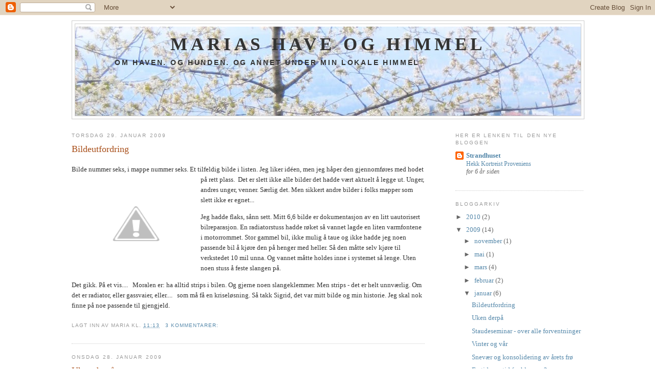

--- FILE ---
content_type: text/html; charset=UTF-8
request_url: https://mariashaveoghimmel.blogspot.com/2009/01/
body_size: 15298
content:
<!DOCTYPE html>
<html dir='ltr' xmlns='http://www.w3.org/1999/xhtml' xmlns:b='http://www.google.com/2005/gml/b' xmlns:data='http://www.google.com/2005/gml/data' xmlns:expr='http://www.google.com/2005/gml/expr'>
<head>
<link href='https://www.blogger.com/static/v1/widgets/2944754296-widget_css_bundle.css' rel='stylesheet' type='text/css'/>
<meta content='text/html; charset=UTF-8' http-equiv='Content-Type'/>
<meta content='blogger' name='generator'/>
<link href='https://mariashaveoghimmel.blogspot.com/favicon.ico' rel='icon' type='image/x-icon'/>
<link href='http://mariashaveoghimmel.blogspot.com/2009/01/' rel='canonical'/>
<link rel="alternate" type="application/atom+xml" title="Marias have og himmel - Atom" href="https://mariashaveoghimmel.blogspot.com/feeds/posts/default" />
<link rel="alternate" type="application/rss+xml" title="Marias have og himmel - RSS" href="https://mariashaveoghimmel.blogspot.com/feeds/posts/default?alt=rss" />
<link rel="service.post" type="application/atom+xml" title="Marias have og himmel - Atom" href="https://www.blogger.com/feeds/4168882466780179530/posts/default" />
<!--Can't find substitution for tag [blog.ieCssRetrofitLinks]-->
<meta content='http://mariashaveoghimmel.blogspot.com/2009/01/' property='og:url'/>
<meta content='Marias have og himmel' property='og:title'/>
<meta content='Om haven. Og hunden. Og annet under min lokale himmel' property='og:description'/>
<title>Marias have og himmel: januar 2009</title>
<style id='page-skin-1' type='text/css'><!--
/*
-----------------------------------------------
Blogger Template Style
Name:     Minima
Designer: Douglas Bowman
URL:      www.stopdesign.com
Date:     26 Feb 2004
Updated by: Blogger Team
----------------------------------------------- */
/* Variable definitions
====================
<Variable name="bgcolor" description="Page Background Color"
type="color" default="#fff">
<Variable name="textcolor" description="Text Color"
type="color" default="#333">
<Variable name="linkcolor" description="Link Color"
type="color" default="#58a">
<Variable name="pagetitlecolor" description="Blog Title Color"
type="color" default="#666">
<Variable name="descriptioncolor" description="Blog Description Color"
type="color" default="#999">
<Variable name="titlecolor" description="Post Title Color"
type="color" default="#c60">
<Variable name="bordercolor" description="Border Color"
type="color" default="#ccc">
<Variable name="sidebarcolor" description="Sidebar Title Color"
type="color" default="#999">
<Variable name="sidebartextcolor" description="Sidebar Text Color"
type="color" default="#666">
<Variable name="visitedlinkcolor" description="Visited Link Color"
type="color" default="#999">
<Variable name="bodyfont" description="Text Font"
type="font" default="normal normal 100% Georgia, Serif">
<Variable name="headerfont" description="Sidebar Title Font"
type="font"
default="normal normal 78% 'Trebuchet MS',Trebuchet,Arial,Verdana,Sans-serif">
<Variable name="pagetitlefont" description="Blog Title Font"
type="font"
default="normal normal 200% Georgia, Serif">
<Variable name="descriptionfont" description="Blog Description Font"
type="font"
default="normal normal 78% 'Trebuchet MS', Trebuchet, Arial, Verdana, Sans-serif">
<Variable name="postfooterfont" description="Post Footer Font"
type="font"
default="normal normal 78% 'Trebuchet MS', Trebuchet, Arial, Verdana, Sans-serif">
<Variable name="startSide" description="Side where text starts in blog language"
type="automatic" default="left">
<Variable name="endSide" description="Side where text ends in blog language"
type="automatic" default="right">
*/
/* Use this with templates/template-twocol.html */
body {
background:#ffffff;
margin:0;
color:#333333;
font:x-small Georgia Serif;
font-size/* */:/**/small;
font-size: /**/small;
text-align: center;
}
a:link {
color:#5588aa;
text-decoration:none;
}
a:visited {
color:#999999;
text-decoration:none;
}
a:hover {
color:#a9501b;
text-decoration:underline;
}
a img {
border-width:0;
}
/* Header
-----------------------------------------------
*/
#header-wrapper {
width:1000px;
margin:0 auto 10px;
border:1px solid #cccccc;
}
#header-inner {
background-position: center;
margin-left: auto;
margin-right: auto;
}
#header {
margin: 5px;
border: 1px solid #cccccc;
text-align: center;
color:#333333;
}
#header h1 {
margin:5px 5px 0;
padding:15px 20px .25em;
line-height:1.2em;
text-transform:uppercase;
letter-spacing:.2em;
font: normal bold 266% Georgia, Serif;
}
#header a {
color:#333333;
text-decoration:none;
}
#header a:hover {
color:#333333;
}
#header .description {
margin:0 5px 5px;
padding:0 20px 15px;
max-width:700px;
text-transform:uppercase;
letter-spacing:.2em;
line-height: 1.4em;
font: normal bold 104% 'Trebuchet MS', Trebuchet, Arial, Verdana, Sans-serif;
color: #333333;
}
#header img {
margin-left: auto;
margin-right: auto;
}
/* Outer-Wrapper
----------------------------------------------- */
#outer-wrapper {
width: 1000px;
margin:0 auto;
padding:10px;
text-align:left;
font: normal normal 100% Georgia, Serif;
}
#main-wrapper {
width: 690px;
float: left;
word-wrap: break-word; /* fix for long text breaking sidebar float in IE */
overflow: hidden;     /* fix for long non-text content breaking IE sidebar float */
}
#sidebar-wrapper {
width: 250px;
float: right;
word-wrap: break-word; /* fix for long text breaking sidebar float in IE */
overflow: hidden;      /* fix for long non-text content breaking IE sidebar float */
}
/* Headings
----------------------------------------------- */
h2 {
margin:1.5em 0 .75em;
font:normal normal 78% 'Trebuchet MS',Trebuchet,Arial,Verdana,Sans-serif;
line-height: 1.4em;
text-transform:uppercase;
letter-spacing:.2em;
color:#999999;
}
/* Posts
-----------------------------------------------
*/
h2.date-header {
margin:1.5em 0 .5em;
}
.post {
margin:.5em 0 1.5em;
border-bottom:1px dotted #cccccc;
padding-bottom:1.5em;
}
.post h3 {
margin:.25em 0 0;
padding:0 0 4px;
font-size:140%;
font-weight:normal;
line-height:1.4em;
color:#a9501b;
}
.post h3 a, .post h3 a:visited, .post h3 strong {
display:block;
text-decoration:none;
color:#a9501b;
font-weight:normal;
}
.post h3 strong, .post h3 a:hover {
color:#333333;
}
.post-body {
margin:0 0 .75em;
line-height:1.6em;
}
.post-body blockquote {
line-height:1.3em;
}
.post-footer {
margin: .75em 0;
color:#999999;
text-transform:uppercase;
letter-spacing:.1em;
font: normal normal 78% 'Trebuchet MS', Trebuchet, Arial, Verdana, Sans-serif;
line-height: 1.4em;
}
.comment-link {
margin-left:.6em;
}
.post img {
padding:4px;
border:1px solid #cccccc;
}
.post blockquote {
margin:1em 20px;
}
.post blockquote p {
margin:.75em 0;
}
/* Comments
----------------------------------------------- */
#comments h4 {
margin:1em 0;
font-weight: bold;
line-height: 1.4em;
text-transform:uppercase;
letter-spacing:.2em;
color: #999999;
}
#comments-block {
margin:1em 0 1.5em;
line-height:1.6em;
}
#comments-block .comment-author {
margin:.5em 0;
}
#comments-block .comment-body {
margin:.25em 0 0;
}
#comments-block .comment-footer {
margin:-.25em 0 2em;
line-height: 1.4em;
text-transform:uppercase;
letter-spacing:.1em;
}
#comments-block .comment-body p {
margin:0 0 .75em;
}
.deleted-comment {
font-style:italic;
color:gray;
}
#blog-pager-newer-link {
float: left;
}
#blog-pager-older-link {
float: right;
}
#blog-pager {
text-align: center;
}
.feed-links {
clear: both;
line-height: 2.5em;
}
/* Sidebar Content
----------------------------------------------- */
.sidebar {
color: #666666;
line-height: 1.5em;
}
.sidebar ul {
list-style:none;
margin:0 0 0;
padding:0 0 0;
}
.sidebar li {
margin:0;
padding-top:0;
padding-right:0;
padding-bottom:.25em;
padding-left:15px;
text-indent:-15px;
line-height:1.5em;
}
.sidebar .widget, .main .widget {
border-bottom:1px dotted #cccccc;
margin:0 0 1.5em;
padding:0 0 1.5em;
}
.main .Blog {
border-bottom-width: 0;
}
/* Profile
----------------------------------------------- */
.profile-img {
float: left;
margin-top: 0;
margin-right: 5px;
margin-bottom: 5px;
margin-left: 0;
padding: 4px;
border: 1px solid #cccccc;
}
.profile-data {
margin:0;
text-transform:uppercase;
letter-spacing:.1em;
font: normal normal 78% 'Trebuchet MS', Trebuchet, Arial, Verdana, Sans-serif;
color: #999999;
font-weight: bold;
line-height: 1.6em;
}
.profile-datablock {
margin:.5em 0 .5em;
}
.profile-textblock {
margin: 0.5em 0;
line-height: 1.6em;
}
.profile-link {
font: normal normal 78% 'Trebuchet MS', Trebuchet, Arial, Verdana, Sans-serif;
text-transform: uppercase;
letter-spacing: .1em;
}
/* Footer
----------------------------------------------- */
#footer {
width:1000px;
clear:both;
margin:0 auto;
padding-top:15px;
line-height: 1.6em;
text-transform:uppercase;
letter-spacing:.1em;
text-align: center;
}

--></style>
<link href='https://www.blogger.com/dyn-css/authorization.css?targetBlogID=4168882466780179530&amp;zx=517100bb-8e42-4090-bc82-95e62e2a652d' media='none' onload='if(media!=&#39;all&#39;)media=&#39;all&#39;' rel='stylesheet'/><noscript><link href='https://www.blogger.com/dyn-css/authorization.css?targetBlogID=4168882466780179530&amp;zx=517100bb-8e42-4090-bc82-95e62e2a652d' rel='stylesheet'/></noscript>
<meta name='google-adsense-platform-account' content='ca-host-pub-1556223355139109'/>
<meta name='google-adsense-platform-domain' content='blogspot.com'/>

</head>
<body>
<div class='navbar section' id='navbar'><div class='widget Navbar' data-version='1' id='Navbar1'><script type="text/javascript">
    function setAttributeOnload(object, attribute, val) {
      if(window.addEventListener) {
        window.addEventListener('load',
          function(){ object[attribute] = val; }, false);
      } else {
        window.attachEvent('onload', function(){ object[attribute] = val; });
      }
    }
  </script>
<div id="navbar-iframe-container"></div>
<script type="text/javascript" src="https://apis.google.com/js/platform.js"></script>
<script type="text/javascript">
      gapi.load("gapi.iframes:gapi.iframes.style.bubble", function() {
        if (gapi.iframes && gapi.iframes.getContext) {
          gapi.iframes.getContext().openChild({
              url: 'https://www.blogger.com/navbar/4168882466780179530?origin\x3dhttps://mariashaveoghimmel.blogspot.com',
              where: document.getElementById("navbar-iframe-container"),
              id: "navbar-iframe"
          });
        }
      });
    </script><script type="text/javascript">
(function() {
var script = document.createElement('script');
script.type = 'text/javascript';
script.src = '//pagead2.googlesyndication.com/pagead/js/google_top_exp.js';
var head = document.getElementsByTagName('head')[0];
if (head) {
head.appendChild(script);
}})();
</script>
</div></div>
<div id='outer-wrapper'><div id='wrap2'>
<!-- skip links for text browsers -->
<span id='skiplinks' style='display:none;'>
<a href='#main'>skip to main </a> |
      <a href='#sidebar'>skip to sidebar</a>
</span>
<div id='header-wrapper'>
<div class='header section' id='header'><div class='widget Header' data-version='1' id='Header1'>
<div id='header-inner' style='background-image: url("https://blogger.googleusercontent.com/img/b/R29vZ2xl/AVvXsEhUEh5V3d-_veAzXBOX7AGWCYyYVLO00YMgEIUOXYEHVLBVh1ik070adFx69O5f69cwEir8137IwdTy_zylv2NQ38zjLAikkEV783pZUZOlxT6bMa_kzneJT4rA55Z7NwvZohjuBgWbMn5Y/s1000-r/IMG_4299.jpg"); background-position: left; min-height: 174px; _height: 174px; background-repeat: no-repeat; '>
<div class='titlewrapper' style='background: transparent'>
<h1 class='title' style='background: transparent; border-width: 0px'>
<a href='https://mariashaveoghimmel.blogspot.com/'>
Marias have og himmel
</a>
</h1>
</div>
<div class='descriptionwrapper'>
<p class='description'><span>Om haven. Og hunden. Og annet under min lokale himmel</span></p>
</div>
</div>
</div></div>
</div>
<div id='content-wrapper'>
<div id='crosscol-wrapper' style='text-align:center'>
<div class='crosscol no-items section' id='crosscol'></div>
</div>
<div id='main-wrapper'>
<div class='main section' id='main'><div class='widget Blog' data-version='1' id='Blog1'>
<div class='blog-posts hfeed'>

          <div class="date-outer">
        
<h2 class='date-header'><span>torsdag 29. januar 2009</span></h2>

          <div class="date-posts">
        
<div class='post-outer'>
<div class='post hentry uncustomized-post-template' itemprop='blogPost' itemscope='itemscope' itemtype='http://schema.org/BlogPosting'>
<meta content='http://lh5.ggpht.com/_xLIipd3vjgM/SYGBRCgnh3I/AAAAAAAAGgQ/tJT-nYYshV8/IMG_0293_thumb%5B2%5D.jpg' itemprop='image_url'/>
<meta content='4168882466780179530' itemprop='blogId'/>
<meta content='6905300466672474803' itemprop='postId'/>
<a name='6905300466672474803'></a>
<h3 class='post-title entry-title' itemprop='name'>
<a href='https://mariashaveoghimmel.blogspot.com/2009/01/bildeutfordring.html'>Bildeutfordring</a>
</h3>
<div class='post-header'>
<div class='post-header-line-1'></div>
</div>
<div class='post-body entry-content' id='post-body-6905300466672474803' itemprop='description articleBody'>
<p>Bilde nummer seks, i mappe nummer seks. Et tilfeldig bilde i listen. Jeg liker id&#233;en, men jeg h&#229;per den gjennomf&#248;res med hodet p&#229; rett plass.&#160; Det e<a href="//lh5.ggpht.com/_xLIipd3vjgM/SYGBPlOpVUI/AAAAAAAAGgM/X9GsmiQG1ro/IMG_0293%5B6%5D.jpg"><img align="left" alt="IMG_0293" border="0" height="184" src="//lh5.ggpht.com/_xLIipd3vjgM/SYGBRCgnh3I/AAAAAAAAGgQ/tJT-nYYshV8/IMG_0293_thumb%5B2%5D.jpg" style="border-right: 0px; border-top: 0px; border-left: 0px; border-bottom: 0px" width="244"></a>r slett ikke alle bilder det hadde v&#230;rt aktuelt &#229; legge ut. Unger, andres unger, venner. S&#230;rlig det. Men sikkert andre bilder i folks mapper som slett ikke er egnet... </p>  <p>Jeg hadde flaks, s&#229;nn sett. Mitt 6,6 bilde er dokumentasjon av en litt uautorisert bilreparasjon. En radiatorstuss hadde r&#248;ket s&#229; vannet lagde en liten varmfontene i motorrommet. Stor gammel bil, ikke mulig &#229; taue og ikke hadde jeg noen passende bil &#229; kj&#248;re den p&#229; henger med heller. S&#229; den m&#229;tte selv kj&#248;re til verkstedet 10 mil unna. Og vannet m&#229;tte holdes inne i systemet s&#229; lenge. Uten noen stuss &#229; feste slangen p&#229;.&#160; </p>  <p>Det gikk. P&#229; et vis....&#160;&#160; Moralen er: ha alltid strips i bilen. Og gjerne noen slangeklemmer. Men strips - det er helt unnv&#230;rlig. Om det er radiator, eller gassvaier, eller....&#160;&#160; som m&#229; f&#229; en krisel&#248;sning. S&#229; takk Sigrid, det var mitt bilde og min historie. Jeg skal nok finne p&#229; noe passende til gjengjeld. </p>  
<div style='clear: both;'></div>
</div>
<div class='post-footer'>
<div class='post-footer-line post-footer-line-1'>
<span class='post-author vcard'>
Lagt inn av
<span class='fn' itemprop='author' itemscope='itemscope' itemtype='http://schema.org/Person'>
<span itemprop='name'>Maria</span>
</span>
</span>
<span class='post-timestamp'>
kl.
<meta content='http://mariashaveoghimmel.blogspot.com/2009/01/bildeutfordring.html' itemprop='url'/>
<a class='timestamp-link' href='https://mariashaveoghimmel.blogspot.com/2009/01/bildeutfordring.html' rel='bookmark' title='permanent link'><abbr class='published' itemprop='datePublished' title='2009-01-29T11:13:00+01:00'>11:13</abbr></a>
</span>
<span class='post-comment-link'>
<a class='comment-link' href='https://www.blogger.com/comment/fullpage/post/4168882466780179530/6905300466672474803' onclick=''>
3 kommentarer:
  </a>
</span>
<span class='post-icons'>
<span class='item-control blog-admin pid-1310831057'>
<a href='https://www.blogger.com/post-edit.g?blogID=4168882466780179530&postID=6905300466672474803&from=pencil' title='Rediger innlegg'>
<img alt='' class='icon-action' height='18' src='https://resources.blogblog.com/img/icon18_edit_allbkg.gif' width='18'/>
</a>
</span>
</span>
<div class='post-share-buttons goog-inline-block'>
</div>
</div>
<div class='post-footer-line post-footer-line-2'>
<span class='post-labels'>
</span>
</div>
<div class='post-footer-line post-footer-line-3'>
<span class='post-location'>
</span>
</div>
</div>
</div>
</div>

          </div></div>
        

          <div class="date-outer">
        
<h2 class='date-header'><span>onsdag 28. januar 2009</span></h2>

          <div class="date-posts">
        
<div class='post-outer'>
<div class='post hentry uncustomized-post-template' itemprop='blogPost' itemscope='itemscope' itemtype='http://schema.org/BlogPosting'>
<meta content='https://blogger.googleusercontent.com/img/b/R29vZ2xl/AVvXsEhFStKh-3Qcmv_Eqw3qW7sKVIYVPhMhyphenhyphenb4790m83bTsFXK3e9Av_1YFDhfeJn45RGRPiyLPmX0ApddWIsfNmJKO5cxQtAGrEMook4wQgS_x1WxtJqUiKbe5362OyZ90jx7Lcxm3SIfDmEKc/' itemprop='image_url'/>
<meta content='4168882466780179530' itemprop='blogId'/>
<meta content='8932092779268614620' itemprop='postId'/>
<a name='8932092779268614620'></a>
<h3 class='post-title entry-title' itemprop='name'>
<a href='https://mariashaveoghimmel.blogspot.com/2009/01/uken-derpa.html'>Uken derpå</a>
</h3>
<div class='post-header'>
<div class='post-header-line-1'></div>
</div>
<div class='post-body entry-content' id='post-body-8932092779268614620' itemprop='description articleBody'>
<p>Staudeseminaret er med meg. Jeg tenker have. Jeg har begynt å drømme om den grønne våren. Og jeg har tatt frem frøene. Nå står de som de skal, midt på bordet. Der er de lett tilgjengelige. </p><p>En omreisende frøboks kom i postkassen min i dag. En plastboks, proppfull av frø. Mest stauder, men også litt grønnesaker og noen sommerblomster. Kjøpefrø og hjemmefrø. Jeg skal gå  gjennom, plukke ut det jeg har lyst på, putte nedi omtrent lik<a href="//lh6.ggpht.com/_xLIipd3vjgM/SYCgKq_ns-I/AAAAAAAAGgA/OvvorcyNILw/DSCN4425%5B8%5D.jpg"><img align="left" alt="DSCN4425" border="0" height="255" src="https://blogger.googleusercontent.com/img/b/R29vZ2xl/AVvXsEhFStKh-3Qcmv_Eqw3qW7sKVIYVPhMhyphenhyphenb4790m83bTsFXK3e9Av_1YFDhfeJn45RGRPiyLPmX0ApddWIsfNmJKO5cxQtAGrEMook4wQgS_x1WxtJqUiKbe5362OyZ90jx7Lcxm3SIfDmEKc/" style="BORDER-RIGHT: 0px; BORDER-TOP: 0px; BORDER-LEFT: 0px; BORDER-BOTTOM: 0px" width="209" /></a>e mye, eller gjerne litt mer, og sende videre til nestemann/-dame. En spennende måte å bytte frø på. Tre bokser tråler Norge på kryss og tvers. Av- og påstigning i byer, bygder, daler og nesten på fjellet. Det krever tillit til hverandre, og det går nesten alltid bra ;-)  </p><p>Jeg ser litt nøyere etter  nå. Er det noen frø av gresstyper som kan passe til å gi det lette, halveteriske inntrykket som preger mitt drømmebilde av Oudolfske haver? Er det frø til bunndekkere som noen har funnet hensiktsmessig i leire og i sone 4? Søk og googling. Kvelden er booket!</p><p>Men frøboksen kan ikke dekke hele etterspørselen. Jeg må ut på nettet for å finne mer... Listene fra staudeseminaret og inspirasjonen til å fjerne mer av gresset på forsiden av huset, vil kreve at det er planter tilgjengelig for utplanting i juni. Da er vel resten av måneden og neste måned også kanskje, booket. Til søking, googling, såing - og oppaling. Det er en fin tid nå!  Det er til og med skiføre!</p><p>Lurer på om jeg skal bestille noen roser. Det står noen klatrere veldig høyt på ønskelisten. En Stanwell Perpetual er det bare en feil at jeg ikke allerede har. Og en Long John Silver. Har ikke sjekket hardførheten på ham, men på hytta passer han uansett. Og det er en tråd på gal om hvite roser. Vakre hvite roser. Godt jeg har Winchester Cathedral fra før. Den er finest, siden den har nydelige blomster, den remonterer og den dufter deilig. Men det er en hemmelighet.  Bildet er fra haven i fjor på vårparten. Akkurat da jeg hadde bygd ferdig vannrensehuset. Ser det lekker fra vannrennen og nedover huset. Det fikk jeg styr på med en damdukbit etterhvert. Primula og tiarella i blomst på bekkehaugen.  Joda, det kommer snart en vår............</p>
<div style='clear: both;'></div>
</div>
<div class='post-footer'>
<div class='post-footer-line post-footer-line-1'>
<span class='post-author vcard'>
Lagt inn av
<span class='fn' itemprop='author' itemscope='itemscope' itemtype='http://schema.org/Person'>
<span itemprop='name'>Maria</span>
</span>
</span>
<span class='post-timestamp'>
kl.
<meta content='http://mariashaveoghimmel.blogspot.com/2009/01/uken-derpa.html' itemprop='url'/>
<a class='timestamp-link' href='https://mariashaveoghimmel.blogspot.com/2009/01/uken-derpa.html' rel='bookmark' title='permanent link'><abbr class='published' itemprop='datePublished' title='2009-01-28T19:13:00+01:00'>19:13</abbr></a>
</span>
<span class='post-comment-link'>
<a class='comment-link' href='https://www.blogger.com/comment/fullpage/post/4168882466780179530/8932092779268614620' onclick=''>
Ingen kommentarer:
  </a>
</span>
<span class='post-icons'>
<span class='item-control blog-admin pid-1310831057'>
<a href='https://www.blogger.com/post-edit.g?blogID=4168882466780179530&postID=8932092779268614620&from=pencil' title='Rediger innlegg'>
<img alt='' class='icon-action' height='18' src='https://resources.blogblog.com/img/icon18_edit_allbkg.gif' width='18'/>
</a>
</span>
</span>
<div class='post-share-buttons goog-inline-block'>
</div>
</div>
<div class='post-footer-line post-footer-line-2'>
<span class='post-labels'>
Etiketter:
<a href='https://mariashaveoghimmel.blogspot.com/search/label/Fr%C3%B8' rel='tag'>Frø</a>,
<a href='https://mariashaveoghimmel.blogspot.com/search/label/Haveinspirasjon' rel='tag'>Haveinspirasjon</a>,
<a href='https://mariashaveoghimmel.blogspot.com/search/label/Roser' rel='tag'>Roser</a>
</span>
</div>
<div class='post-footer-line post-footer-line-3'>
<span class='post-location'>
</span>
</div>
</div>
</div>
</div>

          </div></div>
        

          <div class="date-outer">
        
<h2 class='date-header'><span>fredag 23. januar 2009</span></h2>

          <div class="date-posts">
        
<div class='post-outer'>
<div class='post hentry uncustomized-post-template' itemprop='blogPost' itemscope='itemscope' itemtype='http://schema.org/BlogPosting'>
<meta content='https://blogger.googleusercontent.com/img/b/R29vZ2xl/AVvXsEhwWPLJRJVp6yAiQE2QyzI3dC_Yz6l-YGSG_xpHrHVPAPX-Uif_MCadUw9Mo4CfqwqcY4ubSQgjIDRfhpPOsFC0w-rsAUmMQMP-ZhP0PitOcobaDuqlr0eqhQ_2r8ZnIK7_ncxVPIeMOhhS/s400/walled-garden-piet.jpg' itemprop='image_url'/>
<meta content='4168882466780179530' itemprop='blogId'/>
<meta content='7821191476330950439' itemprop='postId'/>
<a name='7821191476330950439'></a>
<h3 class='post-title entry-title' itemprop='name'>
<a href='https://mariashaveoghimmel.blogspot.com/2009/01/staudeseminar-over-alle-forventninger.html'>Staudeseminar - over alle forventninger</a>
</h3>
<div class='post-header'>
<div class='post-header-line-1'></div>
</div>
<div class='post-body entry-content' id='post-body-7821191476330950439' itemprop='description articleBody'>
<strong>Piet og Anja Oudolf, Stefan Mattson og Kenneth Lorentson</strong>. Jeg vet ikke helt hvem av dem som er best.<br /><br />Jeg vet derimot hva som var best. Og det var at det kom 200 mennesker til et plante- og havedesignseminar. I Rakkestad, langt fandenivold, i drittvær. Nils Skaarer var mektig stolt av fordragsholderlisten sin. Med god grunn! Og fortalte i lunsjpausen om sine turer til Hummerlo, med og uten vertskapet tilstede. Snikende rundt etter nyheter og godbiter - jeg forestilte meg ham i rollen som en ganske ordinær hagegal. Kanskje han er ....<br /><br /><br /><br /><a href="https://blogger.googleusercontent.com/img/b/R29vZ2xl/AVvXsEhwWPLJRJVp6yAiQE2QyzI3dC_Yz6l-YGSG_xpHrHVPAPX-Uif_MCadUw9Mo4CfqwqcY4ubSQgjIDRfhpPOsFC0w-rsAUmMQMP-ZhP0PitOcobaDuqlr0eqhQ_2r8ZnIK7_ncxVPIeMOhhS/s1600-h/walled-garden-piet.jpg"><img alt="" border="0" id="BLOGGER_PHOTO_ID_5294611278044121650" src="https://blogger.googleusercontent.com/img/b/R29vZ2xl/AVvXsEhwWPLJRJVp6yAiQE2QyzI3dC_Yz6l-YGSG_xpHrHVPAPX-Uif_MCadUw9Mo4CfqwqcY4ubSQgjIDRfhpPOsFC0w-rsAUmMQMP-ZhP0PitOcobaDuqlr0eqhQ_2r8ZnIK7_ncxVPIeMOhhS/s400/walled-garden-piet.jpg" style="FLOAT: left; MARGIN: 0px 10px 10px 0px; WIDTH: 400px; CURSOR: hand; HEIGHT: 300px" /></a> 200 sjeler - fortrinnvis landskapsarkitekter. Men også noen planteprodusenter. Kommuneansatte. Kanskje dette gjorde dem mer åpne for å bruke stauder.<br /><br /><br />Stauder! Et ord som for mange av oss er det opplagte innholdet i ordet "plante" -- men majoriteten av de fremmøtte så ut som de hørte "luking" hver gang ordet ble nevnt. Piet Oudolf refererte til "the maintenance problem" som "solved years ago" - og høstet hoderisting fra den norske planleggerstanden. Jeg håper han overbeviste noen. Mange. Mange nok til at de pluselig ønsker seg stauder, og markedet åpner seg for oss alle... Bildet av Piet Oudolfs Walled Garden er forresten tatt av DaveLevy.<br /><br /><br />Jeg klarer selvfølgelig ikke å la være å klage på noe. Det kan ikke være innholdet. Det kan ikke være stedet, heller. Kinosalen var fin. Alle så det de skulle. Litt lenger enn en vanlig film, så det var temmelig oksygenløst mot slutten, men det betø ikke annet enn at vi gjespet litt. Ikke så mye at vi falt av lasset. Vi hadde jo strekkøvelene også... Men Det Norske Hageselskapet. De var tilstede. De var medarrangør. De hadde snertne, grønne, like jakker. De var seks stykker. Minst. Men hvor i alle dager var hageselskapsmedlemmene????? Var de ikke invitert? Visste de ikke om dette? Hadde ikke Hagetidend vært full av annonser og informasjon? Hadde det ikke vært en artikkel om Piet Oudolf i et av de siste numrene? Om Drömparken i Enköping? Jeg tror svaret er NEI. Og det bør være flaut for organisasjonen!!! Tenk å ikke ha det som et hovedmål med sin deltagelse på arrangørsiden at deres egne medlemmer skulle delta. <span style="font-size:78%;">Resten egner seg ikke på trykk!</span><br /><span style="font-size:78%;"></span><br /><br />Nesten to timers innføring i Piet Oudolfs tanker, planer, haver og parker. Av ham selv. Ivrig etter å få innholdet ut. En misjonær! Liker dem jeg, især når jeg liker det de misjonerer for. Vi fikk se Hummerlo. Og lyst til å reise dit. Bilder av stedet slik han og Anja så det da de kjøpte det. Og hvordan det er nå. Tydelig stolthet i presentasjonen. Det gjør godt å se noen som er stolte av eget arbeid. Det kan være et kvalitetstegn. Vi fikk innblikk i arbeidsmåter, prosjekter, oppdragsgivere og resultater. Plantvalg og krav til forarbeid. Vi fikk se utvikling av planteplaner, lag-på-lag, samspillet med anleggsgartnersiden og endringsbehovene av nye beslutninger underveis. Bilder fra projektene, og kommentarer om hva som var vellykket og hva som var litt mindre vellykket. Det finnes en hjemmeside. Den anbefales. <a href="http://www.oudolf.com/">http://www.oudolf.com/</a>Spennende. Storveis er ordet! Storveis! Både foredraget. Og hjemmesiden. Og drømmene det gir grunnlag for!<br /><br /><br />Deretter kom en fyr med litt albuermeslitt brun cordfløyelsesjakke og diasfremviser. Han innrømmet at han egentlig ville frigjort seg helt fra teknikken og vist skyggebilder. Vi smilte høflig. Og lurte på når han skulle få digitalisert bildene sine...<br />Han begynte foredraget, og bergtok oss alle. Lennart gikk direkte inn på heltelisten. Skal jeg studere i mitt neste liv, skal det være på Alnarp. Av mange grunner. Og den nye helten er én grunn til. Spennende form, spennende innhold. Hvordan lage en amerikansk lund i skogen? Vi kan det nå. Fra enkle bilder forsto vi det - og vi siklet på kinosalgulvet over hvitblomstrende vårlunder. Phox. Tiarella -ikke cordifolia, jenter, det er wherryi vi skal bruke. Nemli! Aviser under ny jord er riktignok ikke så nytt for oss gale, men for mange andre var det nye saker! DET VAR DA SKARPT DA JEG TOK DET, sa Lennart, da bildet av en nydelig bunndekker ikke ville samarbeide. Vi brølte; vi var på hans lag nå og det funket helt fint med dias! Og bunndekkerlisten hans ble med hjem. De andre skrivene også. Kremforeleser, hadde til og med "kopiert opp" ark til oss. Og jeg gjentar hviskende for meg selv: Temaer, idéer og skjemaer. Gjør det enkelt!<br /><br /><br />Drömparken. Enköping. Den skandinaviske staudebyen. Stefan Mattsons verk. Ikke alene selvfølgelig. Men en nødvendig visjonær og pådriver er han. Han har forlatt byen nå, men fortsetter sitt arbeid med å tilby mennesker grønne lunger som har noe å by på til alle årets tider. Han presenterte bilder av parker før og nå, fra menneske- og fugleperpektiv. Med forklaringer på valg og løsninger; hensikt, bruk og reaksjoner. Erfaringer. Hva fungerer i store - og hva i mindre planteområder. Det ligger tanker bak - ikke bare i Piet Oudolfs design, men i bruken av den, videreutviklingen og det at disse områdene er levende fremdeles - 13 år etter at Drömparken ble datostemplet. Stefan snakket om stauder også. Tok sats hver gang - og sa faktisk ikke perenn en eneste gang. Det kaller jeg respekt for sitt publikum! Takk for tilrettelegging! Liste over basisstauder som arbeidsmetode. Utvikling med grunnlag i erfaring. Epimedium er basisutvalgets bunndedkker nummer en i Enköping. Ifølge gartnerne. Av den lange listen hadde han valgt ut over 50. Bare 50... Nils Skaarer syntes det var mange, og var igjen litt bekymret over tiden. Men gutta var proffe. Vi avsluttet på tiden! Applaus! Kanskje hvis vi klapper alle sammen - så kommer de igjen?
<div style='clear: both;'></div>
</div>
<div class='post-footer'>
<div class='post-footer-line post-footer-line-1'>
<span class='post-author vcard'>
Lagt inn av
<span class='fn' itemprop='author' itemscope='itemscope' itemtype='http://schema.org/Person'>
<span itemprop='name'>Maria</span>
</span>
</span>
<span class='post-timestamp'>
kl.
<meta content='http://mariashaveoghimmel.blogspot.com/2009/01/staudeseminar-over-alle-forventninger.html' itemprop='url'/>
<a class='timestamp-link' href='https://mariashaveoghimmel.blogspot.com/2009/01/staudeseminar-over-alle-forventninger.html' rel='bookmark' title='permanent link'><abbr class='published' itemprop='datePublished' title='2009-01-23T19:08:00+01:00'>19:08</abbr></a>
</span>
<span class='post-comment-link'>
<a class='comment-link' href='https://www.blogger.com/comment/fullpage/post/4168882466780179530/7821191476330950439' onclick=''>
7 kommentarer:
  </a>
</span>
<span class='post-icons'>
<span class='item-control blog-admin pid-1310831057'>
<a href='https://www.blogger.com/post-edit.g?blogID=4168882466780179530&postID=7821191476330950439&from=pencil' title='Rediger innlegg'>
<img alt='' class='icon-action' height='18' src='https://resources.blogblog.com/img/icon18_edit_allbkg.gif' width='18'/>
</a>
</span>
</span>
<div class='post-share-buttons goog-inline-block'>
</div>
</div>
<div class='post-footer-line post-footer-line-2'>
<span class='post-labels'>
Etiketter:
<a href='https://mariashaveoghimmel.blogspot.com/search/label/Haveinspirasjon' rel='tag'>Haveinspirasjon</a>
</span>
</div>
<div class='post-footer-line post-footer-line-3'>
<span class='post-location'>
</span>
</div>
</div>
</div>
</div>

          </div></div>
        

          <div class="date-outer">
        
<h2 class='date-header'><span>onsdag 21. januar 2009</span></h2>

          <div class="date-posts">
        
<div class='post-outer'>
<div class='post hentry uncustomized-post-template' itemprop='blogPost' itemscope='itemscope' itemtype='http://schema.org/BlogPosting'>
<meta content='https://blogger.googleusercontent.com/img/b/R29vZ2xl/AVvXsEgNvEijzx9FMcMRo15dlW042MalO_VfzF15gWqPTPfy_Pi9ZZz3Yubw7Ay76_cAAER0xSMJIEluyG1SQCFTuZTZRHj3YYyNQ5PsBtBG6ZzK88CwxYOFD1kF9bATMqq8m0a5MpqaS6vbCGLs/s320/DSCN4426.jpg' itemprop='image_url'/>
<meta content='4168882466780179530' itemprop='blogId'/>
<meta content='6168562282263836795' itemprop='postId'/>
<a name='6168562282263836795'></a>
<h3 class='post-title entry-title' itemprop='name'>
<a href='https://mariashaveoghimmel.blogspot.com/2009/01/takk-for-hilsner-bde-her-i-bloggen-og.html'>Vinter og vår</a>
</h3>
<div class='post-header'>
<div class='post-header-line-1'></div>
</div>
<div class='post-body entry-content' id='post-body-6168562282263836795' itemprop='description articleBody'>
<a href="https://blogger.googleusercontent.com/img/b/R29vZ2xl/AVvXsEgNvEijzx9FMcMRo15dlW042MalO_VfzF15gWqPTPfy_Pi9ZZz3Yubw7Ay76_cAAER0xSMJIEluyG1SQCFTuZTZRHj3YYyNQ5PsBtBG6ZzK88CwxYOFD1kF9bATMqq8m0a5MpqaS6vbCGLs/s1600-h/DSCN4426.jpg"><img alt="" border="0" id="BLOGGER_PHOTO_ID_5293726015131084834" src="https://blogger.googleusercontent.com/img/b/R29vZ2xl/AVvXsEgNvEijzx9FMcMRo15dlW042MalO_VfzF15gWqPTPfy_Pi9ZZz3Yubw7Ay76_cAAER0xSMJIEluyG1SQCFTuZTZRHj3YYyNQ5PsBtBG6ZzK88CwxYOFD1kF9bATMqq8m0a5MpqaS6vbCGLs/s320/DSCN4426.jpg" style="FLOAT: left; MARGIN: 0px 10px 10px 0px; WIDTH: 240px; CURSOR: hand; HEIGHT: 320px" /></a><br /><div><a href="https://blogger.googleusercontent.com/img/b/R29vZ2xl/AVvXsEipkbGkrilGDW1KRMrAsxhvfTwKvHpfTGVhNxO4ibOJ65TrA-WzEj2nLH1yZLgLh5k6MwcZ1EbUSnhL9mwW4FW1xnSSlnLIK1PeWMYgvkrRXvoStBx51ur6l4CpGnUug2EgVHV57M_90KBh/s1600-h/DSCN4429.jpg"></a><br /><br /><div><a href="https://blogger.googleusercontent.com/img/b/R29vZ2xl/AVvXsEjTTViNN5J6uz5CtdtEyCUMHA8eptaAk4cvOotUIgxPqstLNazHzns7mEO5GJg9YXiH46bri-s_rFMhpb166DvE8uFLgb-P75m6GqvT0N98d7iJanjcvUBZtA-hZ64msPGw_Z4UVy3pEvl8/s1600-h/DSCN4426.jpg"></a><br /><br /><br /><div>Takk for hilsner, både her i bloggen og andre steder.</div><br /><br /><br /><div></div><br /><br /><br /><div>Jeg er visst litt treg her ennå. Det blir vel bedre vaner etterhvert. Gamle hagedagboksvaner er vonde å vende. Jeg går til hagEgal for å få inspirasjon - vant til at hagedagbøkene strutter av frønyheter og andre gode forslag. Men en dag skal jeg lete opp frøbloggerne - men det krever litt startinsats:-) </div><br /><div></div><div>Regnvær her i dag. Sneen i Marka setter seg før nye mengder kommer dalene i helgen - håper jeg. Det er veldig fint å like både vinter og vår - da bare må jeg vinne!! Ser på bilder - og gleder meg til vår.... ser ut - og gleder meg til skitur.</div><div></div><br /><div>Heltpåjordet /Anne Mari - du er slett ikke på jordet! Fikk et hyggelig gjensyn med drivhuset og hagen din nå :-)) </div><br /><br /><div> </div></div></div>
<div style='clear: both;'></div>
</div>
<div class='post-footer'>
<div class='post-footer-line post-footer-line-1'>
<span class='post-author vcard'>
Lagt inn av
<span class='fn' itemprop='author' itemscope='itemscope' itemtype='http://schema.org/Person'>
<span itemprop='name'>Maria</span>
</span>
</span>
<span class='post-timestamp'>
kl.
<meta content='http://mariashaveoghimmel.blogspot.com/2009/01/takk-for-hilsner-bde-her-i-bloggen-og.html' itemprop='url'/>
<a class='timestamp-link' href='https://mariashaveoghimmel.blogspot.com/2009/01/takk-for-hilsner-bde-her-i-bloggen-og.html' rel='bookmark' title='permanent link'><abbr class='published' itemprop='datePublished' title='2009-01-21T11:22:00+01:00'>11:22</abbr></a>
</span>
<span class='post-comment-link'>
<a class='comment-link' href='https://www.blogger.com/comment/fullpage/post/4168882466780179530/6168562282263836795' onclick=''>
3 kommentarer:
  </a>
</span>
<span class='post-icons'>
<span class='item-control blog-admin pid-1310831057'>
<a href='https://www.blogger.com/post-edit.g?blogID=4168882466780179530&postID=6168562282263836795&from=pencil' title='Rediger innlegg'>
<img alt='' class='icon-action' height='18' src='https://resources.blogblog.com/img/icon18_edit_allbkg.gif' width='18'/>
</a>
</span>
</span>
<div class='post-share-buttons goog-inline-block'>
</div>
</div>
<div class='post-footer-line post-footer-line-2'>
<span class='post-labels'>
</span>
</div>
<div class='post-footer-line post-footer-line-3'>
<span class='post-location'>
</span>
</div>
</div>
</div>
</div>

          </div></div>
        

          <div class="date-outer">
        
<h2 class='date-header'><span>mandag 19. januar 2009</span></h2>

          <div class="date-posts">
        
<div class='post-outer'>
<div class='post hentry uncustomized-post-template' itemprop='blogPost' itemscope='itemscope' itemtype='http://schema.org/BlogPosting'>
<meta content='4168882466780179530' itemprop='blogId'/>
<meta content='5702079457047742112' itemprop='postId'/>
<a name='5702079457047742112'></a>
<h3 class='post-title entry-title' itemprop='name'>
<a href='https://mariashaveoghimmel.blogspot.com/2009/01/snevr-og-konsolidering-av-rets-fr.html'>Snevær og konsolidering av årets frø</a>
</h3>
<div class='post-header'>
<div class='post-header-line-1'></div>
</div>
<div class='post-body entry-content' id='post-body-5702079457047742112' itemprop='description articleBody'>
Det sner. Endelig. Nydelig.<br />Jeg måker og Delphi fryder seg. Hun er en skikkelig snehund. Det ligger kanskje 40 cm myk og lett nysne i haven nå - og hun er mer under enn over den. Kommer inn som en liten unge og skal ha litt mat - og løper tilbake til verdandadøren. UT...JEG VIL UT.<br /><br />I tillegg til den forholdsvis beskjedene bestillingen i forrige post, er det noen få frøpakker til som ligger her på vent:<br /><br />Fra Tasha(høst2008):<br /><strong>Dianthus Ipswich Pink<br />Echinacea Pink Parasol</strong><br /><br />Fra Anne (høst 2008 og noen til...):<br /><strong>Geranium bohemicum<br />Geranium maculatum<br />Geranium polyanthes<br />Geranium versicolor<br />Geranium x. Oxonianum</strong><br /><br />Fra Chiltern(litt for sent vår 2008):<br /><strong>Geranium shikokianum</strong>
<div style='clear: both;'></div>
</div>
<div class='post-footer'>
<div class='post-footer-line post-footer-line-1'>
<span class='post-author vcard'>
Lagt inn av
<span class='fn' itemprop='author' itemscope='itemscope' itemtype='http://schema.org/Person'>
<span itemprop='name'>Maria</span>
</span>
</span>
<span class='post-timestamp'>
kl.
<meta content='http://mariashaveoghimmel.blogspot.com/2009/01/snevr-og-konsolidering-av-rets-fr.html' itemprop='url'/>
<a class='timestamp-link' href='https://mariashaveoghimmel.blogspot.com/2009/01/snevr-og-konsolidering-av-rets-fr.html' rel='bookmark' title='permanent link'><abbr class='published' itemprop='datePublished' title='2009-01-19T14:37:00+01:00'>14:37</abbr></a>
</span>
<span class='post-comment-link'>
<a class='comment-link' href='https://www.blogger.com/comment/fullpage/post/4168882466780179530/5702079457047742112' onclick=''>
Ingen kommentarer:
  </a>
</span>
<span class='post-icons'>
<span class='item-control blog-admin pid-1310831057'>
<a href='https://www.blogger.com/post-edit.g?blogID=4168882466780179530&postID=5702079457047742112&from=pencil' title='Rediger innlegg'>
<img alt='' class='icon-action' height='18' src='https://resources.blogblog.com/img/icon18_edit_allbkg.gif' width='18'/>
</a>
</span>
</span>
<div class='post-share-buttons goog-inline-block'>
</div>
</div>
<div class='post-footer-line post-footer-line-2'>
<span class='post-labels'>
Etiketter:
<a href='https://mariashaveoghimmel.blogspot.com/search/label/Fr%C3%B8' rel='tag'>Frø</a>
</span>
</div>
<div class='post-footer-line post-footer-line-3'>
<span class='post-location'>
</span>
</div>
</div>
</div>
</div>

          </div></div>
        

          <div class="date-outer">
        
<h2 class='date-header'><span>lørdag 17. januar 2009</span></h2>

          <div class="date-posts">
        
<div class='post-outer'>
<div class='post hentry uncustomized-post-template' itemprop='blogPost' itemscope='itemscope' itemtype='http://schema.org/BlogPosting'>
<meta content='4168882466780179530' itemprop='blogId'/>
<meta content='1034414949164033673' itemprop='postId'/>
<a name='1034414949164033673'></a>
<h3 class='post-title entry-title' itemprop='name'>
<a href='https://mariashaveoghimmel.blogspot.com/2009/01/frtid-ny-tid-for-bloggen.html'>Frøtid - ny tid for bloggen?</a>
</h3>
<div class='post-header'>
<div class='post-header-line-1'></div>
</div>
<div class='post-body entry-content' id='post-body-1034414949164033673' itemprop='description articleBody'>
Haven har vært død. Frossen er den jo fremdeles, bunnfrossen rett og slett. Etter uker med barfrost. Gud/Allah/Odin må vite hvordan det står til med alle rosene nedi isen. Men det er ute. Inne kan jeg registrere tining av havedrømmer. Nok til å reåpne bloggen.<br /><br />Det har til og med gått så langt at det har kommet en konvolutt med PlantWorld-frø i postkassen. Kanskje det er håp for 2009-sesongen likevel?<br /><br /><br />Agastache pringlei<br />Agastache Golden Jubilee<br />Briza subaristata<br />Chionochloa conspicua<br />Geranium gracilie<br />Geranium harveyi<br />Geranium pulchrum<br />Geranium Purple Haze<br />Geranium Snow Drift<br />Melica altissima atropurpurea<br />Pennicetum villosum<br />Uncinia egmontiana
<div style='clear: both;'></div>
</div>
<div class='post-footer'>
<div class='post-footer-line post-footer-line-1'>
<span class='post-author vcard'>
Lagt inn av
<span class='fn' itemprop='author' itemscope='itemscope' itemtype='http://schema.org/Person'>
<span itemprop='name'>Maria</span>
</span>
</span>
<span class='post-timestamp'>
kl.
<meta content='http://mariashaveoghimmel.blogspot.com/2009/01/frtid-ny-tid-for-bloggen.html' itemprop='url'/>
<a class='timestamp-link' href='https://mariashaveoghimmel.blogspot.com/2009/01/frtid-ny-tid-for-bloggen.html' rel='bookmark' title='permanent link'><abbr class='published' itemprop='datePublished' title='2009-01-17T18:22:00+01:00'>18:22</abbr></a>
</span>
<span class='post-comment-link'>
<a class='comment-link' href='https://www.blogger.com/comment/fullpage/post/4168882466780179530/1034414949164033673' onclick=''>
3 kommentarer:
  </a>
</span>
<span class='post-icons'>
<span class='item-control blog-admin pid-1310831057'>
<a href='https://www.blogger.com/post-edit.g?blogID=4168882466780179530&postID=1034414949164033673&from=pencil' title='Rediger innlegg'>
<img alt='' class='icon-action' height='18' src='https://resources.blogblog.com/img/icon18_edit_allbkg.gif' width='18'/>
</a>
</span>
</span>
<div class='post-share-buttons goog-inline-block'>
</div>
</div>
<div class='post-footer-line post-footer-line-2'>
<span class='post-labels'>
Etiketter:
<a href='https://mariashaveoghimmel.blogspot.com/search/label/Fr%C3%B8' rel='tag'>Frø</a>
</span>
</div>
<div class='post-footer-line post-footer-line-3'>
<span class='post-location'>
</span>
</div>
</div>
</div>
</div>

        </div></div>
      
</div>
<div class='blog-pager' id='blog-pager'>
<span id='blog-pager-newer-link'>
<a class='blog-pager-newer-link' href='https://mariashaveoghimmel.blogspot.com/search?updated-max=2009-11-30T23:27:00%2B01:00&amp;max-results=7&amp;reverse-paginate=true' id='Blog1_blog-pager-newer-link' title='Nyere innlegg'>Nyere innlegg</a>
</span>
<span id='blog-pager-older-link'>
<a class='blog-pager-older-link' href='https://mariashaveoghimmel.blogspot.com/search?updated-max=2009-01-17T18:22:00%2B01:00&amp;max-results=7' id='Blog1_blog-pager-older-link' title='Eldre innlegg'>Eldre innlegg</a>
</span>
<a class='home-link' href='https://mariashaveoghimmel.blogspot.com/'>Startsiden</a>
</div>
<div class='clear'></div>
<div class='blog-feeds'>
<div class='feed-links'>
Abonner på:
<a class='feed-link' href='https://mariashaveoghimmel.blogspot.com/feeds/posts/default' target='_blank' type='application/atom+xml'>Kommentarer (Atom)</a>
</div>
</div>
</div></div>
</div>
<div id='sidebar-wrapper'>
<div class='sidebar section' id='sidebar'><div class='widget BlogList' data-version='1' id='BlogList1'>
<h2 class='title'>Her er lenken til den nye bloggen</h2>
<div class='widget-content'>
<div class='blog-list-container' id='BlogList1_container'>
<ul id='BlogList1_blogs'>
<li style='display: block;'>
<div class='blog-icon'>
<img data-lateloadsrc='https://lh3.googleusercontent.com/blogger_img_proxy/AEn0k_s_zFgQkxQSZhuIlYmpGTEiZ0Y10PmlH4Csg5dfNtFVZ1uR_rKbhotvVPs8Q3NUCnLuhK7H2z4xVyX1GNglU9JpxX7mImjRJnoIXvfeE9O3_owQt78=s16-w16-h16' height='16' width='16'/>
</div>
<div class='blog-content'>
<div class='blog-title'>
<a href='http://strandhuset-maria.blogspot.com/' target='_blank'>
Strandhuset</a>
</div>
<div class='item-content'>
<span class='item-title'>
<a href='http://strandhuset-maria.blogspot.com/2019/05/hekk-kortreist-proveniens.html' target='_blank'>
Hekk Kortreist Proveniens
</a>
</span>
<div class='item-time'>
for 6 år siden
</div>
</div>
</div>
<div style='clear: both;'></div>
</li>
</ul>
<div class='clear'></div>
</div>
</div>
</div><div class='widget BlogArchive' data-version='1' id='BlogArchive1'>
<h2>Bloggarkiv</h2>
<div class='widget-content'>
<div id='ArchiveList'>
<div id='BlogArchive1_ArchiveList'>
<ul class='hierarchy'>
<li class='archivedate collapsed'>
<a class='toggle' href='javascript:void(0)'>
<span class='zippy'>

        &#9658;&#160;
      
</span>
</a>
<a class='post-count-link' href='https://mariashaveoghimmel.blogspot.com/2010/'>
2010
</a>
<span class='post-count' dir='ltr'>(2)</span>
<ul class='hierarchy'>
<li class='archivedate collapsed'>
<a class='toggle' href='javascript:void(0)'>
<span class='zippy'>

        &#9658;&#160;
      
</span>
</a>
<a class='post-count-link' href='https://mariashaveoghimmel.blogspot.com/2010/01/'>
januar
</a>
<span class='post-count' dir='ltr'>(2)</span>
</li>
</ul>
</li>
</ul>
<ul class='hierarchy'>
<li class='archivedate expanded'>
<a class='toggle' href='javascript:void(0)'>
<span class='zippy toggle-open'>

        &#9660;&#160;
      
</span>
</a>
<a class='post-count-link' href='https://mariashaveoghimmel.blogspot.com/2009/'>
2009
</a>
<span class='post-count' dir='ltr'>(14)</span>
<ul class='hierarchy'>
<li class='archivedate collapsed'>
<a class='toggle' href='javascript:void(0)'>
<span class='zippy'>

        &#9658;&#160;
      
</span>
</a>
<a class='post-count-link' href='https://mariashaveoghimmel.blogspot.com/2009/11/'>
november
</a>
<span class='post-count' dir='ltr'>(1)</span>
</li>
</ul>
<ul class='hierarchy'>
<li class='archivedate collapsed'>
<a class='toggle' href='javascript:void(0)'>
<span class='zippy'>

        &#9658;&#160;
      
</span>
</a>
<a class='post-count-link' href='https://mariashaveoghimmel.blogspot.com/2009/05/'>
mai
</a>
<span class='post-count' dir='ltr'>(1)</span>
</li>
</ul>
<ul class='hierarchy'>
<li class='archivedate collapsed'>
<a class='toggle' href='javascript:void(0)'>
<span class='zippy'>

        &#9658;&#160;
      
</span>
</a>
<a class='post-count-link' href='https://mariashaveoghimmel.blogspot.com/2009/03/'>
mars
</a>
<span class='post-count' dir='ltr'>(4)</span>
</li>
</ul>
<ul class='hierarchy'>
<li class='archivedate collapsed'>
<a class='toggle' href='javascript:void(0)'>
<span class='zippy'>

        &#9658;&#160;
      
</span>
</a>
<a class='post-count-link' href='https://mariashaveoghimmel.blogspot.com/2009/02/'>
februar
</a>
<span class='post-count' dir='ltr'>(2)</span>
</li>
</ul>
<ul class='hierarchy'>
<li class='archivedate expanded'>
<a class='toggle' href='javascript:void(0)'>
<span class='zippy toggle-open'>

        &#9660;&#160;
      
</span>
</a>
<a class='post-count-link' href='https://mariashaveoghimmel.blogspot.com/2009/01/'>
januar
</a>
<span class='post-count' dir='ltr'>(6)</span>
<ul class='posts'>
<li><a href='https://mariashaveoghimmel.blogspot.com/2009/01/bildeutfordring.html'>Bildeutfordring</a></li>
<li><a href='https://mariashaveoghimmel.blogspot.com/2009/01/uken-derpa.html'>Uken derpå</a></li>
<li><a href='https://mariashaveoghimmel.blogspot.com/2009/01/staudeseminar-over-alle-forventninger.html'>Staudeseminar - over alle forventninger</a></li>
<li><a href='https://mariashaveoghimmel.blogspot.com/2009/01/takk-for-hilsner-bde-her-i-bloggen-og.html'>Vinter og vår</a></li>
<li><a href='https://mariashaveoghimmel.blogspot.com/2009/01/snevr-og-konsolidering-av-rets-fr.html'>Snevær og konsolidering av årets frø</a></li>
<li><a href='https://mariashaveoghimmel.blogspot.com/2009/01/frtid-ny-tid-for-bloggen.html'>Frøtid - ny tid for bloggen?</a></li>
</ul>
</li>
</ul>
</li>
</ul>
<ul class='hierarchy'>
<li class='archivedate collapsed'>
<a class='toggle' href='javascript:void(0)'>
<span class='zippy'>

        &#9658;&#160;
      
</span>
</a>
<a class='post-count-link' href='https://mariashaveoghimmel.blogspot.com/2008/'>
2008
</a>
<span class='post-count' dir='ltr'>(6)</span>
<ul class='hierarchy'>
<li class='archivedate collapsed'>
<a class='toggle' href='javascript:void(0)'>
<span class='zippy'>

        &#9658;&#160;
      
</span>
</a>
<a class='post-count-link' href='https://mariashaveoghimmel.blogspot.com/2008/10/'>
oktober
</a>
<span class='post-count' dir='ltr'>(2)</span>
</li>
</ul>
<ul class='hierarchy'>
<li class='archivedate collapsed'>
<a class='toggle' href='javascript:void(0)'>
<span class='zippy'>

        &#9658;&#160;
      
</span>
</a>
<a class='post-count-link' href='https://mariashaveoghimmel.blogspot.com/2008/09/'>
september
</a>
<span class='post-count' dir='ltr'>(4)</span>
</li>
</ul>
</li>
</ul>
</div>
</div>
<div class='clear'></div>
</div>
</div><div class='widget Label' data-version='1' id='Label1'>
<h2>Innlegg som handler om:</h2>
<div class='widget-content list-label-widget-content'>
<ul>
<li>
<a dir='ltr' href='https://mariashaveoghimmel.blogspot.com/search/label/b%C3%B8ker'>bøker</a>
</li>
<li>
<a dir='ltr' href='https://mariashaveoghimmel.blogspot.com/search/label/Fr%C3%B8'>Frø</a>
</li>
<li>
<a dir='ltr' href='https://mariashaveoghimmel.blogspot.com/search/label/Haveinspirasjon'>Haveinspirasjon</a>
</li>
<li>
<a dir='ltr' href='https://mariashaveoghimmel.blogspot.com/search/label/hytte'>hytte</a>
</li>
<li>
<a dir='ltr' href='https://mariashaveoghimmel.blogspot.com/search/label/Roser'>Roser</a>
</li>
</ul>
<div class='clear'></div>
</div>
</div><div class='widget Image' data-version='1' id='Image3'>
<div class='widget-content'>
<img alt='' height='250' id='Image3_img' src='https://blogger.googleusercontent.com/img/b/R29vZ2xl/AVvXsEiblw-OIYVXnEZEMhUEHBsNpd4ZBV0IN_En1G7hXDSG-wtZiLPp0Wx9RHB3sVVHcTr7Q0rQgkeRlGzJqianj3GwWhbu_RSVBsfTuTW89uD45ZYL2q1QC6ZLaOmOH0gpAKXtuU44haGk-s5e/s250/DSCN4564.jpg' width='188'/>
<br/>
</div>
<div class='clear'></div>
</div><div class='widget Image' data-version='1' id='Image2'>
<div class='widget-content'>
<a href='http://hageblogger.blogspot.com/'>
<img alt='' height='47' id='Image2_img' src='https://blogger.googleusercontent.com/img/b/R29vZ2xl/AVvXsEhNnZpDx9rcv_NsLh5c3adhYoqc2DSzUgq5O_tkMzXEk9QpitaAuhxC0dhGIXk_9WChWFD4ShBwDa23hOdwO_SyrUGU1B_j8hudb1Q4ZQ6kYMKcuV7P2q_SthaqatHces1-S6IXMiBC5YPy/s250/BannerHageblogger.jpg' width='220'/>
</a>
<br/>
</div>
<div class='clear'></div>
</div></div>
</div>
<!-- spacer for skins that want sidebar and main to be the same height-->
<div class='clear'>&#160;</div>
</div>
<!-- end content-wrapper -->
<div id='footer-wrapper'>
<div class='footer section' id='footer'><div class='widget Image' data-version='1' id='Image1'>
<div class='widget-content'>
<img alt='' height='479' id='Image1_img' src='https://blogger.googleusercontent.com/img/b/R29vZ2xl/AVvXsEjTTvoeSHl-fRv78gx84gKWMKHZPPzgQAL2sOhj92Hb7UEcOJAx1nolOgxNI8-QLlGBMjQJ3znBzjln5dKa1iWaM_dO2WvVBbyxZRottZjZdQ0-Z-WQ1me6LcTe389vwohaM8G4QqEXLAFe/s660/DSCN4560.jpg' width='660'/>
<br/>
</div>
<div class='clear'></div>
</div></div>
</div>
</div></div>
<!-- end outer-wrapper -->

<script type="text/javascript" src="https://www.blogger.com/static/v1/widgets/2028843038-widgets.js"></script>
<script type='text/javascript'>
window['__wavt'] = 'AOuZoY6k1t-EQB8nFJ7sT1kB8xZreGA9rQ:1769339674914';_WidgetManager._Init('//www.blogger.com/rearrange?blogID\x3d4168882466780179530','//mariashaveoghimmel.blogspot.com/2009/01/','4168882466780179530');
_WidgetManager._SetDataContext([{'name': 'blog', 'data': {'blogId': '4168882466780179530', 'title': 'Marias have og himmel', 'url': 'https://mariashaveoghimmel.blogspot.com/2009/01/', 'canonicalUrl': 'http://mariashaveoghimmel.blogspot.com/2009/01/', 'homepageUrl': 'https://mariashaveoghimmel.blogspot.com/', 'searchUrl': 'https://mariashaveoghimmel.blogspot.com/search', 'canonicalHomepageUrl': 'http://mariashaveoghimmel.blogspot.com/', 'blogspotFaviconUrl': 'https://mariashaveoghimmel.blogspot.com/favicon.ico', 'bloggerUrl': 'https://www.blogger.com', 'hasCustomDomain': false, 'httpsEnabled': true, 'enabledCommentProfileImages': true, 'gPlusViewType': 'FILTERED_POSTMOD', 'adultContent': false, 'analyticsAccountNumber': '', 'encoding': 'UTF-8', 'locale': 'no', 'localeUnderscoreDelimited': 'no', 'languageDirection': 'ltr', 'isPrivate': false, 'isMobile': false, 'isMobileRequest': false, 'mobileClass': '', 'isPrivateBlog': false, 'isDynamicViewsAvailable': true, 'feedLinks': '\x3clink rel\x3d\x22alternate\x22 type\x3d\x22application/atom+xml\x22 title\x3d\x22Marias have og himmel - Atom\x22 href\x3d\x22https://mariashaveoghimmel.blogspot.com/feeds/posts/default\x22 /\x3e\n\x3clink rel\x3d\x22alternate\x22 type\x3d\x22application/rss+xml\x22 title\x3d\x22Marias have og himmel - RSS\x22 href\x3d\x22https://mariashaveoghimmel.blogspot.com/feeds/posts/default?alt\x3drss\x22 /\x3e\n\x3clink rel\x3d\x22service.post\x22 type\x3d\x22application/atom+xml\x22 title\x3d\x22Marias have og himmel - Atom\x22 href\x3d\x22https://www.blogger.com/feeds/4168882466780179530/posts/default\x22 /\x3e\n', 'meTag': '', 'adsenseHostId': 'ca-host-pub-1556223355139109', 'adsenseHasAds': false, 'adsenseAutoAds': false, 'boqCommentIframeForm': true, 'loginRedirectParam': '', 'view': '', 'dynamicViewsCommentsSrc': '//www.blogblog.com/dynamicviews/4224c15c4e7c9321/js/comments.js', 'dynamicViewsScriptSrc': '//www.blogblog.com/dynamicviews/6e0d22adcfa5abea', 'plusOneApiSrc': 'https://apis.google.com/js/platform.js', 'disableGComments': true, 'interstitialAccepted': false, 'sharing': {'platforms': [{'name': 'Hent link', 'key': 'link', 'shareMessage': 'Hent link', 'target': ''}, {'name': 'Facebook', 'key': 'facebook', 'shareMessage': 'Del p\xe5 Facebook', 'target': 'facebook'}, {'name': 'Blogg dette!', 'key': 'blogThis', 'shareMessage': 'Blogg dette!', 'target': 'blog'}, {'name': 'X', 'key': 'twitter', 'shareMessage': 'Del p\xe5 X', 'target': 'twitter'}, {'name': 'Pinterest', 'key': 'pinterest', 'shareMessage': 'Del p\xe5 Pinterest', 'target': 'pinterest'}, {'name': 'E-post', 'key': 'email', 'shareMessage': 'E-post', 'target': 'email'}], 'disableGooglePlus': true, 'googlePlusShareButtonWidth': 0, 'googlePlusBootstrap': '\x3cscript type\x3d\x22text/javascript\x22\x3ewindow.___gcfg \x3d {\x27lang\x27: \x27no\x27};\x3c/script\x3e'}, 'hasCustomJumpLinkMessage': false, 'jumpLinkMessage': 'Les mer', 'pageType': 'archive', 'pageName': 'januar 2009', 'pageTitle': 'Marias have og himmel: januar 2009'}}, {'name': 'features', 'data': {}}, {'name': 'messages', 'data': {'edit': 'Endre', 'linkCopiedToClipboard': 'Linken er kopiert til utklippstavlen.', 'ok': 'Ok', 'postLink': 'Link til innlegget'}}, {'name': 'template', 'data': {'name': 'custom', 'localizedName': 'Egendefinert', 'isResponsive': false, 'isAlternateRendering': false, 'isCustom': true}}, {'name': 'view', 'data': {'classic': {'name': 'classic', 'url': '?view\x3dclassic'}, 'flipcard': {'name': 'flipcard', 'url': '?view\x3dflipcard'}, 'magazine': {'name': 'magazine', 'url': '?view\x3dmagazine'}, 'mosaic': {'name': 'mosaic', 'url': '?view\x3dmosaic'}, 'sidebar': {'name': 'sidebar', 'url': '?view\x3dsidebar'}, 'snapshot': {'name': 'snapshot', 'url': '?view\x3dsnapshot'}, 'timeslide': {'name': 'timeslide', 'url': '?view\x3dtimeslide'}, 'isMobile': false, 'title': 'Marias have og himmel', 'description': 'Om haven. Og hunden. Og annet under min lokale himmel', 'url': 'https://mariashaveoghimmel.blogspot.com/2009/01/', 'type': 'feed', 'isSingleItem': false, 'isMultipleItems': true, 'isError': false, 'isPage': false, 'isPost': false, 'isHomepage': false, 'isArchive': true, 'isLabelSearch': false, 'archive': {'year': 2009, 'month': 1, 'rangeMessage': 'Viser innlegg fra januar, 2009'}}}]);
_WidgetManager._RegisterWidget('_NavbarView', new _WidgetInfo('Navbar1', 'navbar', document.getElementById('Navbar1'), {}, 'displayModeFull'));
_WidgetManager._RegisterWidget('_HeaderView', new _WidgetInfo('Header1', 'header', document.getElementById('Header1'), {}, 'displayModeFull'));
_WidgetManager._RegisterWidget('_BlogView', new _WidgetInfo('Blog1', 'main', document.getElementById('Blog1'), {'cmtInteractionsEnabled': false, 'lightboxEnabled': true, 'lightboxModuleUrl': 'https://www.blogger.com/static/v1/jsbin/1198950213-lbx__no.js', 'lightboxCssUrl': 'https://www.blogger.com/static/v1/v-css/828616780-lightbox_bundle.css'}, 'displayModeFull'));
_WidgetManager._RegisterWidget('_BlogListView', new _WidgetInfo('BlogList1', 'sidebar', document.getElementById('BlogList1'), {'numItemsToShow': 0, 'totalItems': 1}, 'displayModeFull'));
_WidgetManager._RegisterWidget('_BlogArchiveView', new _WidgetInfo('BlogArchive1', 'sidebar', document.getElementById('BlogArchive1'), {'languageDirection': 'ltr', 'loadingMessage': 'Laster inn\x26hellip;'}, 'displayModeFull'));
_WidgetManager._RegisterWidget('_LabelView', new _WidgetInfo('Label1', 'sidebar', document.getElementById('Label1'), {}, 'displayModeFull'));
_WidgetManager._RegisterWidget('_ImageView', new _WidgetInfo('Image3', 'sidebar', document.getElementById('Image3'), {'resize': false}, 'displayModeFull'));
_WidgetManager._RegisterWidget('_ImageView', new _WidgetInfo('Image2', 'sidebar', document.getElementById('Image2'), {'resize': false}, 'displayModeFull'));
_WidgetManager._RegisterWidget('_ImageView', new _WidgetInfo('Image1', 'footer', document.getElementById('Image1'), {'resize': false}, 'displayModeFull'));
</script>
</body>
</html>